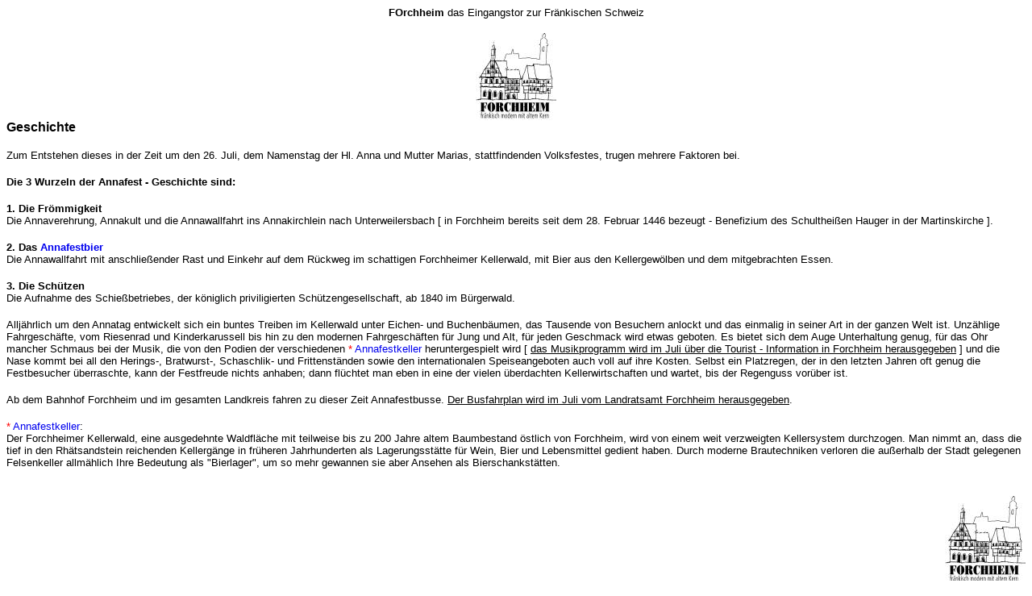

--- FILE ---
content_type: text/html
request_url: http://bierkrugdeckel.de/geschichte.html
body_size: 5719
content:
<html>

<head>
<meta http-equiv="Content-Language" content="de">
<meta name="GENERATOR" content="Microsoft FrontPage 6.0">
<meta name="ProgId" content="FrontPage.Editor.Document">
<meta http-equiv="Content-Type" content="text/html; charset=windows-1252">
<title>www.Forchheim-Annafest.de | www.Anna-Fest.de &gt; WELCOME &lt;</title>
<base target="Inhalt">
</head>

<body vlink="#0000FF" alink="#0000FF">

<p align="center" style="margin-top: 0; margin-bottom: 0">
<font face="Arial" size="2"><b>FOrchheim</b> das Eingangstor zur Fränkischen 
Schweiz</font></p>

<p align="center" style="margin-top: 0; margin-bottom: 0">
&nbsp;</p>

<p align="center" style="margin-top: 0; margin-bottom: 0">
<img border="0" src="Logo1_small.jpg" width="100" height="108"></p>

<p align="left" style="margin-top: 0; margin-bottom: 0">
<font face="Arial"><b>Geschichte</b></font></p>

<p align="center" style="margin-top: 0; margin-bottom: 0">
&nbsp;</p>

<p align="left" style="margin-top: 0; margin-bottom: 0">
<font size="2" face="Arial">Zum Entstehen dieses in der Zeit um den 26. Juli, 
dem Namenstag der Hl. Anna und Mutter Marias, stattfindenden Volksfestes, trugen 
mehrere Faktoren bei.</font></p>

<p align="left" style="margin-top: 0; margin-bottom: 0">&nbsp;</p>

<p align="left" style="margin-top: 0; margin-bottom: 0"><b>
<font face="Arial" size="2">Die 3 Wurzeln der Annafest - Geschichte sind:</font></b></p>

<p align="left" style="margin-top: 0; margin-bottom: 0">&nbsp;</p>

<p align="left" style="margin-top: 0; margin-bottom: 0"><b>
<font size="2" face="Arial">1. Die Frömmigkeit</font></b></p>

<p align="left" style="margin-top: 0; margin-bottom: 0">
<font size="2" face="Arial">Die Annaverehrung, Annakult und die Annawallfahrt 
ins Annakirchlein nach Unterweilersbach [ in Forchheim bereits seit dem 28. 
Februar 1446 bezeugt - Benefizium des Schultheißen Hauger in der Martinskirche 
].</font></p>

<p align="left" style="margin-top: 0; margin-bottom: 0">&nbsp;</p>

<p align="left" style="margin-top: 0; margin-bottom: 0"><b>
<font size="2" face="Arial">2. Das
<a target="_blank" href="http://www.annafestbier.de" style="text-decoration: none">
Annafestbier</a></font></b></p>

<p align="left" style="margin-top: 0; margin-bottom: 0">
<font size="2" face="Arial">Die Annawallfahrt mit anschließender Rast und 
Einkehr auf dem Rückweg im schattigen Forchheimer Kellerwald, mit Bier aus den 
Kellergewölben und dem mitgebrachten Essen.</font></p>

<p align="left" style="margin-top: 0; margin-bottom: 0">&nbsp;</p>

<p align="left" style="margin-top: 0; margin-bottom: 0"><b>
<font size="2" face="Arial">3. Die Schützen</font></b></p>

<p align="left" style="margin-top: 0; margin-bottom: 0">
<font size="2" face="Arial">Die Aufnahme des Schießbetriebes, der königlich 
priviligierten Schützengesellschaft, ab 1840 im Bürgerwald.</font></p>

<p align="left" style="margin-top: 0; margin-bottom: 0">&nbsp;</p>

<p align="left" style="margin-top: 0; margin-bottom: 0">
<font face="Arial" size="2">Alljährlich um den Annatag entwickelt sich ein 
buntes Treiben im Kellerwald unter Eichen- und Buchenbäumen, das Tausende von 
Besuchern anlockt und das einmalig in seiner Art in der ganzen Welt ist. 
Unzählige Fahrgeschäfte, vom Riesenrad und Kinderkarussell bis hin zu den 
modernen Fahrgeschäften für Jung und Alt, für jeden Geschmack wird etwas 
geboten. Es bietet sich dem Auge Unterhaltung genug, für das Ohr mancher Schmaus 
bei der Musik, die von den Podien der verschiedenen <font color="#FF0000">*</font>
<a target="_blank" href="http://www.bierkellerfuehrer.de/indexbk.html" style="text-decoration: none">
Annafestkeller</a> heruntergespielt wird [ <u>das Musikprogramm wird im Juli 
über die Tourist - Information in Forchheim herausgegeben</u> ] und die Nase 
kommt bei all den Herings-, Bratwurst-, Schaschlik- und Frittenständen sowie den 
internationalen Speiseangeboten auch voll auf ihre Kosten. Selbst ein 
Platzregen, der in den letzten Jahren oft genug die Festbesucher überraschte, kann der 
Festfreude nichts anhaben; dann flüchtet man eben in eine der vielen überdachten 
Kellerwirtschaften und wartet, bis der Regenguss vorüber ist.</font></p>

<p align="left" style="margin-top: 0; margin-bottom: 0">&nbsp;</p>

<p align="left" style="margin-top: 0; margin-bottom: 0">
<font face="Arial" size="2">Ab dem Bahnhof Forchheim und im gesamten Landkreis 
fahren zu dieser Zeit Annafestbusse. <u>Der Busfahrplan wird im Juli vom 
Landratsamt Forchheim herausgegeben</u>.</font></p>

<p align="left" style="margin-top: 0; margin-bottom: 0">&nbsp;</p>

<p align="left" style="margin-top: 0; margin-bottom: 0">
<font face="Arial" size="2"><font color="#FF0000">*</font>
<a target="_blank" href="http://www.bierkellerfuehrer.de/indexbk.html" style="text-decoration: none">
Annafestkeller</a>:</font></p>

<p align="left" style="margin-top: 0; margin-bottom: 0">
<font face="Arial" size="2">Der Forchheimer Kellerwald, eine ausgedehnte 
Waldfläche mit teilweise bis zu 200 Jahre altem Baumbestand östlich von 
Forchheim, wird von einem weit verzweigten Kellersystem durchzogen. Man nimmt 
an, dass die tief in den Rhätsandstein reichenden Kellergänge in früheren 
Jahrhunderten als Lagerungsstätte für Wein, Bier und Lebensmittel gedient haben. 
Durch moderne Brautechniken verloren die außerhalb der Stadt gelegenen 
Felsenkeller allmählich Ihre Bedeutung als &quot;Bierlager&quot;, um so mehr gewannen sie 
aber Ansehen als Bierschankstätten.</font></p>

<p align="center" style="margin-top: 0; margin-bottom: 0">
&nbsp;</p>
<p align="right"><a target="Hauptframe" href="#top">
<img border="0" src="Logo1_small.jpg" xthumbnail-orig-image="Logo1.jpg" width="100" height="108"></a></p>

</body>

</html>